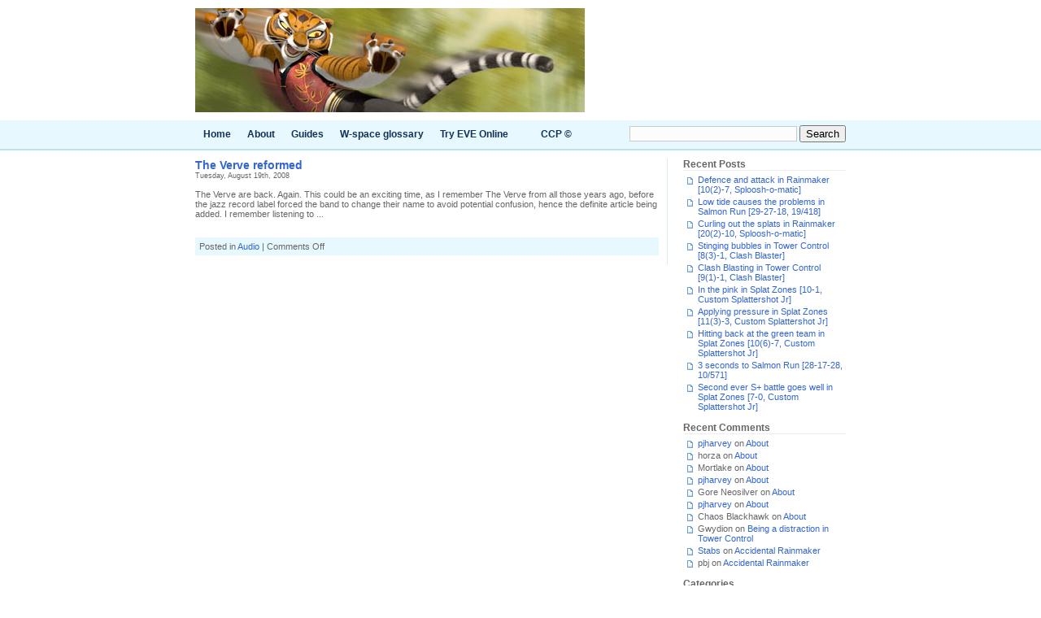

--- FILE ---
content_type: text/html; charset=UTF-8
request_url: https://www.tigerears.org/tag/the-verve/
body_size: 42416
content:
<!DOCTYPE html PUBLIC "-//W3C//DTD XHTML 1.0 Transitional//EN" "http://www.w3.org/TR/xhtml1/DTD/xhtml1-transitional.dtd">
<html xmlns="http://www.w3.org/1999/xhtml">
<head profile="http://gmpg.org/xfn/11">
<meta http-equiv="Content-Type" content="text/html; charset=UTF-8" />
<title>Tiger Ears   &raquo; the verve</title>
<meta name="generator" content="WordPress 6.9" /> <!-- leave this for stats -->
<link rel="stylesheet" href="https://www.tigerears.org/wp-content/themes/pop-blue/style.css" type="text/css" media="screen" />
<link rel="alternate" type="application/rss+xml" title="Tiger Ears RSS Feed" href="https://www.tigerears.org/feed/rss2/" />
<link rel="pingback" href="https://www.tigerears.org/xmlrpc.php" />
<meta name='robots' content='max-image-preview:large' />
<link rel="alternate" type="application/atom+xml" title="Tiger Ears &raquo; the verve Tag Feed" href="https://www.tigerears.org/tag/the-verve/feed/" />
<style id='wp-img-auto-sizes-contain-inline-css' type='text/css'>
img:is([sizes=auto i],[sizes^="auto," i]){contain-intrinsic-size:3000px 1500px}
/*# sourceURL=wp-img-auto-sizes-contain-inline-css */
</style>
<style id='wp-emoji-styles-inline-css' type='text/css'>

	img.wp-smiley, img.emoji {
		display: inline !important;
		border: none !important;
		box-shadow: none !important;
		height: 1em !important;
		width: 1em !important;
		margin: 0 0.07em !important;
		vertical-align: -0.1em !important;
		background: none !important;
		padding: 0 !important;
	}
/*# sourceURL=wp-emoji-styles-inline-css */
</style>
<style id='wp-block-library-inline-css' type='text/css'>
:root{--wp-block-synced-color:#7a00df;--wp-block-synced-color--rgb:122,0,223;--wp-bound-block-color:var(--wp-block-synced-color);--wp-editor-canvas-background:#ddd;--wp-admin-theme-color:#007cba;--wp-admin-theme-color--rgb:0,124,186;--wp-admin-theme-color-darker-10:#006ba1;--wp-admin-theme-color-darker-10--rgb:0,107,160.5;--wp-admin-theme-color-darker-20:#005a87;--wp-admin-theme-color-darker-20--rgb:0,90,135;--wp-admin-border-width-focus:2px}@media (min-resolution:192dpi){:root{--wp-admin-border-width-focus:1.5px}}.wp-element-button{cursor:pointer}:root .has-very-light-gray-background-color{background-color:#eee}:root .has-very-dark-gray-background-color{background-color:#313131}:root .has-very-light-gray-color{color:#eee}:root .has-very-dark-gray-color{color:#313131}:root .has-vivid-green-cyan-to-vivid-cyan-blue-gradient-background{background:linear-gradient(135deg,#00d084,#0693e3)}:root .has-purple-crush-gradient-background{background:linear-gradient(135deg,#34e2e4,#4721fb 50%,#ab1dfe)}:root .has-hazy-dawn-gradient-background{background:linear-gradient(135deg,#faaca8,#dad0ec)}:root .has-subdued-olive-gradient-background{background:linear-gradient(135deg,#fafae1,#67a671)}:root .has-atomic-cream-gradient-background{background:linear-gradient(135deg,#fdd79a,#004a59)}:root .has-nightshade-gradient-background{background:linear-gradient(135deg,#330968,#31cdcf)}:root .has-midnight-gradient-background{background:linear-gradient(135deg,#020381,#2874fc)}:root{--wp--preset--font-size--normal:16px;--wp--preset--font-size--huge:42px}.has-regular-font-size{font-size:1em}.has-larger-font-size{font-size:2.625em}.has-normal-font-size{font-size:var(--wp--preset--font-size--normal)}.has-huge-font-size{font-size:var(--wp--preset--font-size--huge)}.has-text-align-center{text-align:center}.has-text-align-left{text-align:left}.has-text-align-right{text-align:right}.has-fit-text{white-space:nowrap!important}#end-resizable-editor-section{display:none}.aligncenter{clear:both}.items-justified-left{justify-content:flex-start}.items-justified-center{justify-content:center}.items-justified-right{justify-content:flex-end}.items-justified-space-between{justify-content:space-between}.screen-reader-text{border:0;clip-path:inset(50%);height:1px;margin:-1px;overflow:hidden;padding:0;position:absolute;width:1px;word-wrap:normal!important}.screen-reader-text:focus{background-color:#ddd;clip-path:none;color:#444;display:block;font-size:1em;height:auto;left:5px;line-height:normal;padding:15px 23px 14px;text-decoration:none;top:5px;width:auto;z-index:100000}html :where(.has-border-color){border-style:solid}html :where([style*=border-top-color]){border-top-style:solid}html :where([style*=border-right-color]){border-right-style:solid}html :where([style*=border-bottom-color]){border-bottom-style:solid}html :where([style*=border-left-color]){border-left-style:solid}html :where([style*=border-width]){border-style:solid}html :where([style*=border-top-width]){border-top-style:solid}html :where([style*=border-right-width]){border-right-style:solid}html :where([style*=border-bottom-width]){border-bottom-style:solid}html :where([style*=border-left-width]){border-left-style:solid}html :where(img[class*=wp-image-]){height:auto;max-width:100%}:where(figure){margin:0 0 1em}html :where(.is-position-sticky){--wp-admin--admin-bar--position-offset:var(--wp-admin--admin-bar--height,0px)}@media screen and (max-width:600px){html :where(.is-position-sticky){--wp-admin--admin-bar--position-offset:0px}}

/*# sourceURL=wp-block-library-inline-css */
</style><style id='global-styles-inline-css' type='text/css'>
:root{--wp--preset--aspect-ratio--square: 1;--wp--preset--aspect-ratio--4-3: 4/3;--wp--preset--aspect-ratio--3-4: 3/4;--wp--preset--aspect-ratio--3-2: 3/2;--wp--preset--aspect-ratio--2-3: 2/3;--wp--preset--aspect-ratio--16-9: 16/9;--wp--preset--aspect-ratio--9-16: 9/16;--wp--preset--color--black: #000000;--wp--preset--color--cyan-bluish-gray: #abb8c3;--wp--preset--color--white: #ffffff;--wp--preset--color--pale-pink: #f78da7;--wp--preset--color--vivid-red: #cf2e2e;--wp--preset--color--luminous-vivid-orange: #ff6900;--wp--preset--color--luminous-vivid-amber: #fcb900;--wp--preset--color--light-green-cyan: #7bdcb5;--wp--preset--color--vivid-green-cyan: #00d084;--wp--preset--color--pale-cyan-blue: #8ed1fc;--wp--preset--color--vivid-cyan-blue: #0693e3;--wp--preset--color--vivid-purple: #9b51e0;--wp--preset--gradient--vivid-cyan-blue-to-vivid-purple: linear-gradient(135deg,rgb(6,147,227) 0%,rgb(155,81,224) 100%);--wp--preset--gradient--light-green-cyan-to-vivid-green-cyan: linear-gradient(135deg,rgb(122,220,180) 0%,rgb(0,208,130) 100%);--wp--preset--gradient--luminous-vivid-amber-to-luminous-vivid-orange: linear-gradient(135deg,rgb(252,185,0) 0%,rgb(255,105,0) 100%);--wp--preset--gradient--luminous-vivid-orange-to-vivid-red: linear-gradient(135deg,rgb(255,105,0) 0%,rgb(207,46,46) 100%);--wp--preset--gradient--very-light-gray-to-cyan-bluish-gray: linear-gradient(135deg,rgb(238,238,238) 0%,rgb(169,184,195) 100%);--wp--preset--gradient--cool-to-warm-spectrum: linear-gradient(135deg,rgb(74,234,220) 0%,rgb(151,120,209) 20%,rgb(207,42,186) 40%,rgb(238,44,130) 60%,rgb(251,105,98) 80%,rgb(254,248,76) 100%);--wp--preset--gradient--blush-light-purple: linear-gradient(135deg,rgb(255,206,236) 0%,rgb(152,150,240) 100%);--wp--preset--gradient--blush-bordeaux: linear-gradient(135deg,rgb(254,205,165) 0%,rgb(254,45,45) 50%,rgb(107,0,62) 100%);--wp--preset--gradient--luminous-dusk: linear-gradient(135deg,rgb(255,203,112) 0%,rgb(199,81,192) 50%,rgb(65,88,208) 100%);--wp--preset--gradient--pale-ocean: linear-gradient(135deg,rgb(255,245,203) 0%,rgb(182,227,212) 50%,rgb(51,167,181) 100%);--wp--preset--gradient--electric-grass: linear-gradient(135deg,rgb(202,248,128) 0%,rgb(113,206,126) 100%);--wp--preset--gradient--midnight: linear-gradient(135deg,rgb(2,3,129) 0%,rgb(40,116,252) 100%);--wp--preset--font-size--small: 13px;--wp--preset--font-size--medium: 20px;--wp--preset--font-size--large: 36px;--wp--preset--font-size--x-large: 42px;--wp--preset--spacing--20: 0.44rem;--wp--preset--spacing--30: 0.67rem;--wp--preset--spacing--40: 1rem;--wp--preset--spacing--50: 1.5rem;--wp--preset--spacing--60: 2.25rem;--wp--preset--spacing--70: 3.38rem;--wp--preset--spacing--80: 5.06rem;--wp--preset--shadow--natural: 6px 6px 9px rgba(0, 0, 0, 0.2);--wp--preset--shadow--deep: 12px 12px 50px rgba(0, 0, 0, 0.4);--wp--preset--shadow--sharp: 6px 6px 0px rgba(0, 0, 0, 0.2);--wp--preset--shadow--outlined: 6px 6px 0px -3px rgb(255, 255, 255), 6px 6px rgb(0, 0, 0);--wp--preset--shadow--crisp: 6px 6px 0px rgb(0, 0, 0);}:where(.is-layout-flex){gap: 0.5em;}:where(.is-layout-grid){gap: 0.5em;}body .is-layout-flex{display: flex;}.is-layout-flex{flex-wrap: wrap;align-items: center;}.is-layout-flex > :is(*, div){margin: 0;}body .is-layout-grid{display: grid;}.is-layout-grid > :is(*, div){margin: 0;}:where(.wp-block-columns.is-layout-flex){gap: 2em;}:where(.wp-block-columns.is-layout-grid){gap: 2em;}:where(.wp-block-post-template.is-layout-flex){gap: 1.25em;}:where(.wp-block-post-template.is-layout-grid){gap: 1.25em;}.has-black-color{color: var(--wp--preset--color--black) !important;}.has-cyan-bluish-gray-color{color: var(--wp--preset--color--cyan-bluish-gray) !important;}.has-white-color{color: var(--wp--preset--color--white) !important;}.has-pale-pink-color{color: var(--wp--preset--color--pale-pink) !important;}.has-vivid-red-color{color: var(--wp--preset--color--vivid-red) !important;}.has-luminous-vivid-orange-color{color: var(--wp--preset--color--luminous-vivid-orange) !important;}.has-luminous-vivid-amber-color{color: var(--wp--preset--color--luminous-vivid-amber) !important;}.has-light-green-cyan-color{color: var(--wp--preset--color--light-green-cyan) !important;}.has-vivid-green-cyan-color{color: var(--wp--preset--color--vivid-green-cyan) !important;}.has-pale-cyan-blue-color{color: var(--wp--preset--color--pale-cyan-blue) !important;}.has-vivid-cyan-blue-color{color: var(--wp--preset--color--vivid-cyan-blue) !important;}.has-vivid-purple-color{color: var(--wp--preset--color--vivid-purple) !important;}.has-black-background-color{background-color: var(--wp--preset--color--black) !important;}.has-cyan-bluish-gray-background-color{background-color: var(--wp--preset--color--cyan-bluish-gray) !important;}.has-white-background-color{background-color: var(--wp--preset--color--white) !important;}.has-pale-pink-background-color{background-color: var(--wp--preset--color--pale-pink) !important;}.has-vivid-red-background-color{background-color: var(--wp--preset--color--vivid-red) !important;}.has-luminous-vivid-orange-background-color{background-color: var(--wp--preset--color--luminous-vivid-orange) !important;}.has-luminous-vivid-amber-background-color{background-color: var(--wp--preset--color--luminous-vivid-amber) !important;}.has-light-green-cyan-background-color{background-color: var(--wp--preset--color--light-green-cyan) !important;}.has-vivid-green-cyan-background-color{background-color: var(--wp--preset--color--vivid-green-cyan) !important;}.has-pale-cyan-blue-background-color{background-color: var(--wp--preset--color--pale-cyan-blue) !important;}.has-vivid-cyan-blue-background-color{background-color: var(--wp--preset--color--vivid-cyan-blue) !important;}.has-vivid-purple-background-color{background-color: var(--wp--preset--color--vivid-purple) !important;}.has-black-border-color{border-color: var(--wp--preset--color--black) !important;}.has-cyan-bluish-gray-border-color{border-color: var(--wp--preset--color--cyan-bluish-gray) !important;}.has-white-border-color{border-color: var(--wp--preset--color--white) !important;}.has-pale-pink-border-color{border-color: var(--wp--preset--color--pale-pink) !important;}.has-vivid-red-border-color{border-color: var(--wp--preset--color--vivid-red) !important;}.has-luminous-vivid-orange-border-color{border-color: var(--wp--preset--color--luminous-vivid-orange) !important;}.has-luminous-vivid-amber-border-color{border-color: var(--wp--preset--color--luminous-vivid-amber) !important;}.has-light-green-cyan-border-color{border-color: var(--wp--preset--color--light-green-cyan) !important;}.has-vivid-green-cyan-border-color{border-color: var(--wp--preset--color--vivid-green-cyan) !important;}.has-pale-cyan-blue-border-color{border-color: var(--wp--preset--color--pale-cyan-blue) !important;}.has-vivid-cyan-blue-border-color{border-color: var(--wp--preset--color--vivid-cyan-blue) !important;}.has-vivid-purple-border-color{border-color: var(--wp--preset--color--vivid-purple) !important;}.has-vivid-cyan-blue-to-vivid-purple-gradient-background{background: var(--wp--preset--gradient--vivid-cyan-blue-to-vivid-purple) !important;}.has-light-green-cyan-to-vivid-green-cyan-gradient-background{background: var(--wp--preset--gradient--light-green-cyan-to-vivid-green-cyan) !important;}.has-luminous-vivid-amber-to-luminous-vivid-orange-gradient-background{background: var(--wp--preset--gradient--luminous-vivid-amber-to-luminous-vivid-orange) !important;}.has-luminous-vivid-orange-to-vivid-red-gradient-background{background: var(--wp--preset--gradient--luminous-vivid-orange-to-vivid-red) !important;}.has-very-light-gray-to-cyan-bluish-gray-gradient-background{background: var(--wp--preset--gradient--very-light-gray-to-cyan-bluish-gray) !important;}.has-cool-to-warm-spectrum-gradient-background{background: var(--wp--preset--gradient--cool-to-warm-spectrum) !important;}.has-blush-light-purple-gradient-background{background: var(--wp--preset--gradient--blush-light-purple) !important;}.has-blush-bordeaux-gradient-background{background: var(--wp--preset--gradient--blush-bordeaux) !important;}.has-luminous-dusk-gradient-background{background: var(--wp--preset--gradient--luminous-dusk) !important;}.has-pale-ocean-gradient-background{background: var(--wp--preset--gradient--pale-ocean) !important;}.has-electric-grass-gradient-background{background: var(--wp--preset--gradient--electric-grass) !important;}.has-midnight-gradient-background{background: var(--wp--preset--gradient--midnight) !important;}.has-small-font-size{font-size: var(--wp--preset--font-size--small) !important;}.has-medium-font-size{font-size: var(--wp--preset--font-size--medium) !important;}.has-large-font-size{font-size: var(--wp--preset--font-size--large) !important;}.has-x-large-font-size{font-size: var(--wp--preset--font-size--x-large) !important;}
/*# sourceURL=global-styles-inline-css */
</style>

<style id='classic-theme-styles-inline-css' type='text/css'>
/*! This file is auto-generated */
.wp-block-button__link{color:#fff;background-color:#32373c;border-radius:9999px;box-shadow:none;text-decoration:none;padding:calc(.667em + 2px) calc(1.333em + 2px);font-size:1.125em}.wp-block-file__button{background:#32373c;color:#fff;text-decoration:none}
/*# sourceURL=/wp-includes/css/classic-themes.min.css */
</style>
<link rel="https://api.w.org/" href="https://www.tigerears.org/wp-json/" /><link rel="alternate" title="JSON" type="application/json" href="https://www.tigerears.org/wp-json/wp/v2/tags/373" /><link rel="EditURI" type="application/rsd+xml" title="RSD" href="https://www.tigerears.org/xmlrpc.php?rsd" />
<style type="text/css">.recentcomments a{display:inline !important;padding:0 !important;margin:0 !important;}</style></head>
<body data-rsssl=1>
<div id="top">
<div id="header"><h1 class="blogtitle"><a href="https://www.tigerears.org/"><img src="https://www.tigerears.org/wp-content/themes/pop-blue/images/cat_girl_header_7.jpg" height="128" width="479" alt="pjharvey's journal" /><!-- Tiger Ears --></a></h1></div>
</div>
<div id="nav">
<div id="nav2">
<ul class="nav2">
<li><a href="https://www.tigerears.org">Home</a></li>
<li class="page_item page-item-2"><a href="https://www.tigerears.org/about/"><!-- 0 -->About</a></li>
<li class="page_item page-item-8606"><a href="https://www.tigerears.org/guides/"><!-- 1 -->Guides</a></li>
<li class="page_item page-item-3925"><a href="https://www.tigerears.org/w-space-glossary/"><!-- 2 -->W-space glossary</a></li>
<li class="page_item page-item-10206"><a href="https://www.tigerears.org/try-eve-online/"><!-- 8 --><a href="https://secure.eveonline.com/trial/?invc=bd4f32c0-6559-4cf2-a80b-94005b251582&#038;action=buddy">Try EVE Online</a></a></li>
<li class="page_item page-item-10242"><a href="https://www.tigerears.org/ccp/"><!-- 9 -->CCP &copy;</a></li>
</ul>

<form method="get" id="searchform" action="https://www.tigerears.org/">
<div><input type="text" value="" name="s" id="s" />
<input type="submit" id="searchsubmit" value="Search" />
</div>
</form>

</div>
</div>
<div id="main">
	<div id="content">

		
		 

						
				<div class="entry">
				<h3 id="post-157"><a href="https://www.tigerears.org/2008/08/19/the-verve-reformed/" rel="bookmark" title="Permanent Link to The Verve reformed">The Verve reformed</a></h3>
				<small>Tuesday, August 19th, 2008 </small>


					<br /><br />The Verve are back.  Again.  This could be an exciting time, as I remember The Verve from all those years ago, before the jazz record label forced the band to change their name to avoid potential confusion, hence the definite article being added.  I remember listening to ...<br /><br />


				<p class="postmetadata">Posted in <a href="https://www.tigerears.org/category/audio/" rel="category tag">Audio</a> |   <span>Comments Off<span class="screen-reader-text"> on The Verve reformed</span></span></p>

			</div>

		
		<div class="navigation">
			<div class="alignleft"></div>
			<div class="alignright"></div>
		</div>

	
	</div>

<div id="sidebar">
<div id="rsidebar">
<ul>
	
		<li id="recent-posts-2" class="widget widget_recent_entries">
		<h2 class="widgettitle">Recent Posts</h2>

		<ul>
											<li>
					<a href="https://www.tigerears.org/2018/02/17/defence-and-attack-in-rainmaker-102-7-sploosh-o-matic/">Defence and attack in Rainmaker [10(2)-7, Sploosh-o-matic]</a>
									</li>
											<li>
					<a href="https://www.tigerears.org/2018/02/17/low-tide-causes-the-problems-in-salmon-run-29-27-18-19-418/">Low tide causes the problems in Salmon Run [29-27-18, 19/418]</a>
									</li>
											<li>
					<a href="https://www.tigerears.org/2018/02/16/curling-out-the-splats-in-rainmaker-202-10-sploosh-o-matic/">Curling out the splats in Rainmaker [20(2)-10, Sploosh-o-matic]</a>
									</li>
											<li>
					<a href="https://www.tigerears.org/2018/02/16/stinging-bubbles-in-tower-control-83-1-clash-blaster/">Stinging bubbles in Tower Control [8(3)-1, Clash Blaster]</a>
									</li>
											<li>
					<a href="https://www.tigerears.org/2018/02/15/clash-blasting-in-tower-control-91-1-clash-blaster/">Clash Blasting in Tower Control [9(1)-1, Clash Blaster]</a>
									</li>
											<li>
					<a href="https://www.tigerears.org/2018/02/15/in-the-pink-in-splat-zones-10-1-custom-splattershot-jr/">In the pink in Splat Zones [10-1, Custom Splattershot Jr]</a>
									</li>
											<li>
					<a href="https://www.tigerears.org/2018/02/14/applying-pressure-in-splat-zones-113-3-custom-splattershot-jr/">Applying pressure in Splat Zones [11(3)-3, Custom Splattershot Jr]</a>
									</li>
											<li>
					<a href="https://www.tigerears.org/2018/02/14/hitting-back-at-the-green-team-in-splat-zones-106-7-custom-splattershot-jr/">Hitting back at the green team in Splat Zones [10(6)-7, Custom Splattershot Jr]</a>
									</li>
											<li>
					<a href="https://www.tigerears.org/2018/02/13/3-seconds-to-salmon-run-28-17-28-10-571/">3 seconds to Salmon Run [28-17-28, 10/571]</a>
									</li>
											<li>
					<a href="https://www.tigerears.org/2018/02/13/second-ever-s-battle-goes-well-in-splat-zones-7-0-custom-splattershot-jr/">Second ever S+ battle goes well in Splat Zones [7-0, Custom Splattershot Jr]</a>
									</li>
					</ul>

		</li>
<li id="recent-comments-2" class="widget widget_recent_comments"><h2 class="widgettitle">Recent Comments</h2>
<ul id="recentcomments"><li class="recentcomments"><span class="comment-author-link"><a href="https://www.tigerears.org" class="url" rel="ugc">pjharvey</a></span> on <a href="https://www.tigerears.org/about/comment-page-2/#comment-761319"><!-- 0 -->About</a></li><li class="recentcomments"><span class="comment-author-link">horza</span> on <a href="https://www.tigerears.org/about/comment-page-1/#comment-760630"><!-- 0 -->About</a></li><li class="recentcomments"><span class="comment-author-link">Mortlake</span> on <a href="https://www.tigerears.org/about/comment-page-1/#comment-754377"><!-- 0 -->About</a></li><li class="recentcomments"><span class="comment-author-link"><a href="https://www.tigerears.org" class="url" rel="ugc">pjharvey</a></span> on <a href="https://www.tigerears.org/about/comment-page-1/#comment-752409"><!-- 0 -->About</a></li><li class="recentcomments"><span class="comment-author-link">Gore Neosilver</span> on <a href="https://www.tigerears.org/about/comment-page-1/#comment-752107"><!-- 0 -->About</a></li><li class="recentcomments"><span class="comment-author-link"><a href="https://www.tigerears.org" class="url" rel="ugc">pjharvey</a></span> on <a href="https://www.tigerears.org/about/comment-page-1/#comment-747511"><!-- 0 -->About</a></li><li class="recentcomments"><span class="comment-author-link">Chaos Blackhawk</span> on <a href="https://www.tigerears.org/about/comment-page-1/#comment-747497"><!-- 0 -->About</a></li><li class="recentcomments"><span class="comment-author-link">Gwydion</span> on <a href="https://www.tigerears.org/2016/10/07/being-a-distraction-in-tower-control/comment-page-1/#comment-728689">Being a distraction in Tower Control</a></li><li class="recentcomments"><span class="comment-author-link"><a href="http://stabbedup.blogspot.co.uk/" class="url" rel="ugc external nofollow">Stabs</a></span> on <a href="https://www.tigerears.org/2015/12/01/accidental-rainmaker/comment-page-1/#comment-723632">Accidental Rainmaker</a></li><li class="recentcomments"><span class="comment-author-link">pbj</span> on <a href="https://www.tigerears.org/2015/12/01/accidental-rainmaker/comment-page-1/#comment-723625">Accidental Rainmaker</a></li></ul></li>
<li id="categories-73770191" class="widget widget_categories"><h2 class="widgettitle">Categories</h2>

			<ul>
					<li class="cat-item cat-item-47"><a href="https://www.tigerears.org/category/audio/">Audio</a>
</li>
	<li class="cat-item cat-item-17"><a href="https://www.tigerears.org/category/creative/">Creative</a>
</li>
	<li class="cat-item cat-item-4"><a href="https://www.tigerears.org/category/gaming/">Gaming</a>
</li>
	<li class="cat-item cat-item-3"><a href="https://www.tigerears.org/category/personal/">Personal</a>
</li>
	<li class="cat-item cat-item-562"><a href="https://www.tigerears.org/category/print/">Print</a>
</li>
	<li class="cat-item cat-item-62"><a href="https://www.tigerears.org/category/technical/">Technical</a>
</li>
	<li class="cat-item cat-item-61"><a href="https://www.tigerears.org/category/video/">Video</a>
</li>
	<li class="cat-item cat-item-13"><a href="https://www.tigerears.org/category/work/">Work</a>
</li>
			</ul>

			</li>
<li id="meta-2" class="widget widget_meta"><h2 class="widgettitle">Meta</h2>

		<ul>
						<li><a href="https://www.tigerears.org/wp-login.php">Log in</a></li>
			<li><a href="https://www.tigerears.org/feed/rss2/">Entries feed</a></li>
			<li><a href="https://www.tigerears.org/comments/feed/rss2/">Comments feed</a></li>

			<li><a href="https://en-gb.wordpress.org/">WordPress.org</a></li>
		</ul>

		</li>
<li id="linkcat-498" class="widget widget_links"><h2 class="widgettitle">By the same author</h2>

	<ul class='xoxo blogroll'>
<li><a href="http://www.slain-by-elf.org/">Slain by Elf</a></li>
<li><a href="https://www.youtube.com/c/TigerEars" title="My YouTube Channel for Splatoon videos">Splatoon YouTube Channel</a></li>
<li><a href="http://www.amazon.co.uk/registry/wishlist/35JPH5KE6854E/">Treat me! (Wishlist)</a></li>
<li><a href="http://twitter.com/tigerears">Twitter</a></li>

	</ul>
</li>

<li id="linkcat-1040" class="widget widget_links"><h2 class="widgettitle">Gaming</h2>

	<ul class='xoxo blogroll'>
<li><a href="http://turamarths-evelife.blogspot.co.uk/">A Carbon Based Life</a></li>
<li><a href="http://resilan.blogspot.co.uk/">A Journey into Wormholes</a></li>
<li><a href="http://splatus.wordpress.com/">A Journey Through the Mind</a></li>
<li><a href="http://alwaysanoob.blogspot.co.uk/">A Noob&#039;s Tale</a></li>
<li><a href="https://aggressivelogistics.wordpress.com/">Aggressive Logistics</a></li>
<li><a href="http://ardentdefense.wordpress.com/">Ardent Defender</a></li>
<li><a href="http://voicevvvoid.wordpress.com/">Capsule in the Void</a></li>
<li><a href="http://thecloakedones.blogspot.com/">Cloaked Ones</a></li>
<li><a href="http://cloakybastard.blogspot.se/">Cloaky Bastard</a></li>
<li><a href="http://eve-eternity.blogspot.co.uk/">Dawn of Eternity</a></li>
<li><a href="http://vonkeigai.blogspot.co.uk/">Deep in EVE</a></li>
<li><a href="http://diaries-of-a-space-noob.blogspot.com/">Diaries of a Space Noob</a></li>
<li><a href="http://emergentpatroller.blogspot.com/">Emergent Patroller</a></li>
<li><a href="http://aufescapevelocity.blogspot.com/">Escape Velocity</a></li>
<li><a href="http://eve-fail.blogspot.com/">EVE Fail Posting</a></li>
<li><a href="http://evehermit.wordpress.com/">EVE Hermit</a></li>
<li><a href="http://www.eveproguides.com/">EVE Pro Guides</a></li>
<li><a href="http://eveoganda.blogspot.com/">Eveoganda</a></li>
<li><a href="http://expected-value.blogspot.de/">Expected Value</a></li>
<li><a href="http://aidenmourn.wordpress.com/">Finders and Keepers</a></li>
<li><a href="http://freebooted.blogspot.com/">Freebooted</a></li>
<li><a href="http://trebronz.blogspot.de/">Gallente Blaster Cannon</a></li>
<li><a href="http://www.gamerchick.net/">GamerChick42</a></li>
<li><a href="http://syncaine.com/">Hardcore Casual</a></li>
<li><a href="http://hazardousgoods.blogspot.ca/">Hazardous Goods</a></li>
<li><a href="http://howtomurdertime.com/">How to Murder Time</a></li>
<li><a href="http://www.ninveah.com/">Inner Sanctum of the Ninveah</a></li>
<li><a href="https://interstellarprivateer.wordpress.com/">Interstellar Privateer</a></li>
<li><a href="http://www.ironfleet.com/">Ironfleet Towing and Salvage</a></li>
<li><a href="http://jackdancer.blogspot.com/">Jack Dancer, Rifter Pilot</a></li>
<li><a href="http://jestertrek.blogspot.com/">Jester&#039;s Trek</a></li>
<li><a href="http://k162space.com/">K162 Space</a></li>
<li><a href="http://www.killtenrats.com/">Kill Ten Rats</a></li>
<li><a href="http://kiasa.org/">Killed in a Smiling Accident</a></li>
<li><a href="http://letrangeeve.blogspot.com/">Letrange&#039;s EVE Blog</a></li>
<li><a href="http://mabricksmumblings.com/">Mabrick&#039;s Mumblings</a></li>
<li><a href="http://www.sobaseki.com/wordpress/">Morphisat&#039;s EVE Online Blog</a></li>
<li><a href="http://newedennotes.blogspot.co.uk/">Notes from New Eden</a></li>
<li><a href="http://eve.finkeworld.com/">Our EVE</a></li>
<li><a href="http://pilgriminexile.wordpress.com/">Pilgrim in Exile</a></li>
<li><a href="http://probesonscan.blogspot.com/">Probes on Scan</a></li>
<li><a href="http://smakendahed.wordpress.com/">Random Ogre Thoughts</a></li>
<li><a href="http://eveblog.allumis.co.uk/">Scientist&#039;s Life in EVE</a></li>
<li><a href="http://stabbedup.blogspot.com/">Stabbed Up</a></li>
<li><a href="http://throughnewbeyes.com/">Through Newb Eyes</a></li>
<li><a href="http://warpto0.blogspot.com/">Warp to Zero</a></li>

	</ul>
</li>

<li id="linkcat-497" class="widget widget_links"><h2 class="widgettitle">Humour</h2>

	<ul class='xoxo blogroll'>
<li><a href="http://www.darklegacycomics.com/">Dark Legacy Comics</a></li>
<li><a href="http://www.qwantz.com/">Dinosaur Comics</a></li>
<li><a href="http://writebadlywell.blogspot.com/">How to Write Badly Well</a></li>
<li><a href="http://hyperboleandahalf.blogspot.com/">Hyperbole and a Half</a></li>
<li><a href="http://www.penny-arcade.com/">Penny Arcade</a></li>
<li><a href="http://speakwithmonsters.badgods.com/">Speak With Monsters</a></li>
<li><a href="http://www.vgcats.com/">VG Cats</a></li>
<li><a href="http://xkcd.com/">XKCD</a></li>
<li><a href="http://www.escapistmagazine.com/videos/view/zero-punctuation">Zero Punctuation</a></li>

	</ul>
</li>

<li id="linkcat-881" class="widget widget_links"><h2 class="widgettitle">Music venues</h2>

	<ul class='xoxo blogroll'>
<li><a href="http://93feeteast.com/">93 Feet East</a></li>
<li><a href="http://www.o2academybrixton.co.uk/">Academy, Brixton</a></li>
<li><a href="http://www.o2academyislington.co.uk/">Academy, Islington</a></li>
<li><a href="http://mamacolive.com/thebarfly/listings/">Barfly, Camden</a></li>
<li><a href="http://mamacolive.com/theborderline/listings/">Borderline</a></li>
<li><a href="http://cargo-london.com/">Cargo, Shoreditch</a></li>
<li><a href="http://www.corsicastudios.com/">Corsica Studios</a></li>
<li><a href="http://www.electricballroom.co.uk/">Electric Ballroom, Camden</a></li>
<li><a href="http://mamacolive.com/theforum/listings/">Forum, Kentish Town</a></li>
<li><a href="http://mamacolive.com/thegarage/listings/">Garage, Highbury and Islington</a></li>
<li><a href="http://www.heaven-live.co.uk/">Heaven, Charing&#039;s Cross</a></li>
<li><a href="http://www.koko.uk.com/">Koko, Camden</a></li>
<li><a href="http://www.thelexington.co.uk/">Lexington</a></li>
<li><a href="http://www.themonto.com/">Monto Water Rats, King&#039;s Cross</a></li>
<li><a href="http://www.scala-london.co.uk/scala/">Scala, King&#039;s Cross</a></li>
<li><a href="http://www.ulu.co.uk/food/venue/">ULU live</a></li>
<li><a href="http://www.theunderworldcamden.co.uk/">Underworld, Camden</a></li>
<li><a href="http://www.unionchapel.org.uk/">Union Chapel</a></li>
<li><a href="http://www.villageunderground.co.uk/">Village Underground</a></li>
<li><a href="http://windmillbrixton.co.uk/">Windmill, Brixton</a></li>
<li><a href="http://www.xoyo.co.uk/">XOYO</a></li>

	</ul>
</li>

<li id="linkcat-496" class="widget widget_links"><h2 class="widgettitle">Other</h2>

	<ul class='xoxo blogroll'>
<li><a href="http://dailybunny.org/">Daily Bunny</a></li>
<li><a href="http://dailyotter.org/">Daily Otter</a></li>
<li><a href="http://blogs.crikey.com.au/fullysic/">Fully (sic)</a></li>
<li><a href="http://www.economist.com/blogs/johnson/">Johnson</a></li>
<li><a href="http://languagelog.ldc.upenn.edu/nll/">Language Log</a></li>
<li><a href="http://chronicle.com/blogs/linguafranca">Lingua Franca</a></li>
<li><a href="http://britishisms.wordpress.com/">Not One-off Britishisms</a></li>
<li><a href="http://shanalogic.com/wordpress/">Shana Logic</a></li>

	</ul>
</li>

<li id="archives-2" class="widget widget_archive"><h2 class="widgettitle">Archives</h2>

			<ul>
					<li><a href='https://www.tigerears.org/2018/02/'>February 2018</a></li>
	<li><a href='https://www.tigerears.org/2018/01/'>January 2018</a></li>
	<li><a href='https://www.tigerears.org/2017/12/'>December 2017</a></li>
	<li><a href='https://www.tigerears.org/2017/11/'>November 2017</a></li>
	<li><a href='https://www.tigerears.org/2017/10/'>October 2017</a></li>
	<li><a href='https://www.tigerears.org/2017/09/'>September 2017</a></li>
	<li><a href='https://www.tigerears.org/2017/08/'>August 2017</a></li>
	<li><a href='https://www.tigerears.org/2017/07/'>July 2017</a></li>
	<li><a href='https://www.tigerears.org/2017/06/'>June 2017</a></li>
	<li><a href='https://www.tigerears.org/2017/05/'>May 2017</a></li>
	<li><a href='https://www.tigerears.org/2017/04/'>April 2017</a></li>
	<li><a href='https://www.tigerears.org/2017/03/'>March 2017</a></li>
	<li><a href='https://www.tigerears.org/2017/02/'>February 2017</a></li>
	<li><a href='https://www.tigerears.org/2017/01/'>January 2017</a></li>
	<li><a href='https://www.tigerears.org/2016/12/'>December 2016</a></li>
	<li><a href='https://www.tigerears.org/2016/11/'>November 2016</a></li>
	<li><a href='https://www.tigerears.org/2016/10/'>October 2016</a></li>
	<li><a href='https://www.tigerears.org/2016/09/'>September 2016</a></li>
	<li><a href='https://www.tigerears.org/2016/08/'>August 2016</a></li>
	<li><a href='https://www.tigerears.org/2016/07/'>July 2016</a></li>
	<li><a href='https://www.tigerears.org/2016/06/'>June 2016</a></li>
	<li><a href='https://www.tigerears.org/2016/05/'>May 2016</a></li>
	<li><a href='https://www.tigerears.org/2016/04/'>April 2016</a></li>
	<li><a href='https://www.tigerears.org/2016/03/'>March 2016</a></li>
	<li><a href='https://www.tigerears.org/2016/02/'>February 2016</a></li>
	<li><a href='https://www.tigerears.org/2016/01/'>January 2016</a></li>
	<li><a href='https://www.tigerears.org/2015/12/'>December 2015</a></li>
	<li><a href='https://www.tigerears.org/2014/11/'>November 2014</a></li>
	<li><a href='https://www.tigerears.org/2014/09/'>September 2014</a></li>
	<li><a href='https://www.tigerears.org/2014/08/'>August 2014</a></li>
	<li><a href='https://www.tigerears.org/2014/07/'>July 2014</a></li>
	<li><a href='https://www.tigerears.org/2014/06/'>June 2014</a></li>
	<li><a href='https://www.tigerears.org/2014/05/'>May 2014</a></li>
	<li><a href='https://www.tigerears.org/2014/04/'>April 2014</a></li>
	<li><a href='https://www.tigerears.org/2014/03/'>March 2014</a></li>
	<li><a href='https://www.tigerears.org/2014/02/'>February 2014</a></li>
	<li><a href='https://www.tigerears.org/2014/01/'>January 2014</a></li>
	<li><a href='https://www.tigerears.org/2013/12/'>December 2013</a></li>
	<li><a href='https://www.tigerears.org/2013/11/'>November 2013</a></li>
	<li><a href='https://www.tigerears.org/2013/10/'>October 2013</a></li>
	<li><a href='https://www.tigerears.org/2013/09/'>September 2013</a></li>
	<li><a href='https://www.tigerears.org/2013/08/'>August 2013</a></li>
	<li><a href='https://www.tigerears.org/2013/07/'>July 2013</a></li>
	<li><a href='https://www.tigerears.org/2013/06/'>June 2013</a></li>
	<li><a href='https://www.tigerears.org/2013/05/'>May 2013</a></li>
	<li><a href='https://www.tigerears.org/2013/04/'>April 2013</a></li>
	<li><a href='https://www.tigerears.org/2013/03/'>March 2013</a></li>
	<li><a href='https://www.tigerears.org/2013/02/'>February 2013</a></li>
	<li><a href='https://www.tigerears.org/2013/01/'>January 2013</a></li>
	<li><a href='https://www.tigerears.org/2012/12/'>December 2012</a></li>
	<li><a href='https://www.tigerears.org/2012/11/'>November 2012</a></li>
	<li><a href='https://www.tigerears.org/2012/10/'>October 2012</a></li>
	<li><a href='https://www.tigerears.org/2012/09/'>September 2012</a></li>
	<li><a href='https://www.tigerears.org/2012/08/'>August 2012</a></li>
	<li><a href='https://www.tigerears.org/2012/07/'>July 2012</a></li>
	<li><a href='https://www.tigerears.org/2012/06/'>June 2012</a></li>
	<li><a href='https://www.tigerears.org/2012/05/'>May 2012</a></li>
	<li><a href='https://www.tigerears.org/2012/04/'>April 2012</a></li>
	<li><a href='https://www.tigerears.org/2012/03/'>March 2012</a></li>
	<li><a href='https://www.tigerears.org/2012/02/'>February 2012</a></li>
	<li><a href='https://www.tigerears.org/2012/01/'>January 2012</a></li>
	<li><a href='https://www.tigerears.org/2011/12/'>December 2011</a></li>
	<li><a href='https://www.tigerears.org/2011/11/'>November 2011</a></li>
	<li><a href='https://www.tigerears.org/2011/10/'>October 2011</a></li>
	<li><a href='https://www.tigerears.org/2011/09/'>September 2011</a></li>
	<li><a href='https://www.tigerears.org/2011/08/'>August 2011</a></li>
	<li><a href='https://www.tigerears.org/2011/07/'>July 2011</a></li>
	<li><a href='https://www.tigerears.org/2011/06/'>June 2011</a></li>
	<li><a href='https://www.tigerears.org/2011/05/'>May 2011</a></li>
	<li><a href='https://www.tigerears.org/2011/04/'>April 2011</a></li>
	<li><a href='https://www.tigerears.org/2011/03/'>March 2011</a></li>
	<li><a href='https://www.tigerears.org/2011/02/'>February 2011</a></li>
	<li><a href='https://www.tigerears.org/2011/01/'>January 2011</a></li>
	<li><a href='https://www.tigerears.org/2010/12/'>December 2010</a></li>
	<li><a href='https://www.tigerears.org/2010/11/'>November 2010</a></li>
	<li><a href='https://www.tigerears.org/2010/10/'>October 2010</a></li>
	<li><a href='https://www.tigerears.org/2010/09/'>September 2010</a></li>
	<li><a href='https://www.tigerears.org/2010/08/'>August 2010</a></li>
	<li><a href='https://www.tigerears.org/2010/07/'>July 2010</a></li>
	<li><a href='https://www.tigerears.org/2010/06/'>June 2010</a></li>
	<li><a href='https://www.tigerears.org/2010/05/'>May 2010</a></li>
	<li><a href='https://www.tigerears.org/2010/04/'>April 2010</a></li>
	<li><a href='https://www.tigerears.org/2010/03/'>March 2010</a></li>
	<li><a href='https://www.tigerears.org/2010/02/'>February 2010</a></li>
	<li><a href='https://www.tigerears.org/2010/01/'>January 2010</a></li>
	<li><a href='https://www.tigerears.org/2009/12/'>December 2009</a></li>
	<li><a href='https://www.tigerears.org/2009/11/'>November 2009</a></li>
	<li><a href='https://www.tigerears.org/2009/10/'>October 2009</a></li>
	<li><a href='https://www.tigerears.org/2009/09/'>September 2009</a></li>
	<li><a href='https://www.tigerears.org/2009/08/'>August 2009</a></li>
	<li><a href='https://www.tigerears.org/2009/07/'>July 2009</a></li>
	<li><a href='https://www.tigerears.org/2009/06/'>June 2009</a></li>
	<li><a href='https://www.tigerears.org/2009/05/'>May 2009</a></li>
	<li><a href='https://www.tigerears.org/2009/04/'>April 2009</a></li>
	<li><a href='https://www.tigerears.org/2009/03/'>March 2009</a></li>
	<li><a href='https://www.tigerears.org/2009/02/'>February 2009</a></li>
	<li><a href='https://www.tigerears.org/2009/01/'>January 2009</a></li>
	<li><a href='https://www.tigerears.org/2008/12/'>December 2008</a></li>
	<li><a href='https://www.tigerears.org/2008/11/'>November 2008</a></li>
	<li><a href='https://www.tigerears.org/2008/10/'>October 2008</a></li>
	<li><a href='https://www.tigerears.org/2008/09/'>September 2008</a></li>
	<li><a href='https://www.tigerears.org/2008/08/'>August 2008</a></li>
	<li><a href='https://www.tigerears.org/2008/07/'>July 2008</a></li>
	<li><a href='https://www.tigerears.org/2008/06/'>June 2008</a></li>
	<li><a href='https://www.tigerears.org/2008/05/'>May 2008</a></li>
	<li><a href='https://www.tigerears.org/2008/04/'>April 2008</a></li>
	<li><a href='https://www.tigerears.org/2008/03/'>March 2008</a></li>
			</ul>

			</li>
		</ul>
</div>		
</div>




</div>
<div id="footer"></div>
<div id="footerbox">
<div class="footer">p j harvey's journal is powered by <a href="http://wordpress.org/">WordPress</a> and hosted by <a href="http://www.memset.com/">Memset</a>. <!-- <a href="https://www.tigerears.org/feed/rss2/">Entries (RSS)</a> and <a href="https://www.tigerears.org/comments/feed/rss2/">Comments (RSS)</a>. --> Design by <a href="http://www.blogohblog.com/">Bob</a>.
  <!-- 48 queries. 0.423 seconds. --><script type="speculationrules">
{"prefetch":[{"source":"document","where":{"and":[{"href_matches":"/*"},{"not":{"href_matches":["/wp-*.php","/wp-admin/*","/wp-content/*","/wp-content/plugins/*","/wp-content/themes/pop-blue/*","/*\\?(.+)"]}},{"not":{"selector_matches":"a[rel~=\"nofollow\"]"}},{"not":{"selector_matches":".no-prefetch, .no-prefetch a"}}]},"eagerness":"conservative"}]}
</script>
<script id="wp-emoji-settings" type="application/json">
{"baseUrl":"https://s.w.org/images/core/emoji/17.0.2/72x72/","ext":".png","svgUrl":"https://s.w.org/images/core/emoji/17.0.2/svg/","svgExt":".svg","source":{"concatemoji":"https://www.tigerears.org/wp-includes/js/wp-emoji-release.min.js?ver=3ddd8da1e86d34e7980d2b8637d8ad44"}}
</script>
<script type="module">
/* <![CDATA[ */
/*! This file is auto-generated */
const a=JSON.parse(document.getElementById("wp-emoji-settings").textContent),o=(window._wpemojiSettings=a,"wpEmojiSettingsSupports"),s=["flag","emoji"];function i(e){try{var t={supportTests:e,timestamp:(new Date).valueOf()};sessionStorage.setItem(o,JSON.stringify(t))}catch(e){}}function c(e,t,n){e.clearRect(0,0,e.canvas.width,e.canvas.height),e.fillText(t,0,0);t=new Uint32Array(e.getImageData(0,0,e.canvas.width,e.canvas.height).data);e.clearRect(0,0,e.canvas.width,e.canvas.height),e.fillText(n,0,0);const a=new Uint32Array(e.getImageData(0,0,e.canvas.width,e.canvas.height).data);return t.every((e,t)=>e===a[t])}function p(e,t){e.clearRect(0,0,e.canvas.width,e.canvas.height),e.fillText(t,0,0);var n=e.getImageData(16,16,1,1);for(let e=0;e<n.data.length;e++)if(0!==n.data[e])return!1;return!0}function u(e,t,n,a){switch(t){case"flag":return n(e,"\ud83c\udff3\ufe0f\u200d\u26a7\ufe0f","\ud83c\udff3\ufe0f\u200b\u26a7\ufe0f")?!1:!n(e,"\ud83c\udde8\ud83c\uddf6","\ud83c\udde8\u200b\ud83c\uddf6")&&!n(e,"\ud83c\udff4\udb40\udc67\udb40\udc62\udb40\udc65\udb40\udc6e\udb40\udc67\udb40\udc7f","\ud83c\udff4\u200b\udb40\udc67\u200b\udb40\udc62\u200b\udb40\udc65\u200b\udb40\udc6e\u200b\udb40\udc67\u200b\udb40\udc7f");case"emoji":return!a(e,"\ud83e\u1fac8")}return!1}function f(e,t,n,a){let r;const o=(r="undefined"!=typeof WorkerGlobalScope&&self instanceof WorkerGlobalScope?new OffscreenCanvas(300,150):document.createElement("canvas")).getContext("2d",{willReadFrequently:!0}),s=(o.textBaseline="top",o.font="600 32px Arial",{});return e.forEach(e=>{s[e]=t(o,e,n,a)}),s}function r(e){var t=document.createElement("script");t.src=e,t.defer=!0,document.head.appendChild(t)}a.supports={everything:!0,everythingExceptFlag:!0},new Promise(t=>{let n=function(){try{var e=JSON.parse(sessionStorage.getItem(o));if("object"==typeof e&&"number"==typeof e.timestamp&&(new Date).valueOf()<e.timestamp+604800&&"object"==typeof e.supportTests)return e.supportTests}catch(e){}return null}();if(!n){if("undefined"!=typeof Worker&&"undefined"!=typeof OffscreenCanvas&&"undefined"!=typeof URL&&URL.createObjectURL&&"undefined"!=typeof Blob)try{var e="postMessage("+f.toString()+"("+[JSON.stringify(s),u.toString(),c.toString(),p.toString()].join(",")+"));",a=new Blob([e],{type:"text/javascript"});const r=new Worker(URL.createObjectURL(a),{name:"wpTestEmojiSupports"});return void(r.onmessage=e=>{i(n=e.data),r.terminate(),t(n)})}catch(e){}i(n=f(s,u,c,p))}t(n)}).then(e=>{for(const n in e)a.supports[n]=e[n],a.supports.everything=a.supports.everything&&a.supports[n],"flag"!==n&&(a.supports.everythingExceptFlag=a.supports.everythingExceptFlag&&a.supports[n]);var t;a.supports.everythingExceptFlag=a.supports.everythingExceptFlag&&!a.supports.flag,a.supports.everything||((t=a.source||{}).concatemoji?r(t.concatemoji):t.wpemoji&&t.twemoji&&(r(t.twemoji),r(t.wpemoji)))});
//# sourceURL=https://www.tigerears.org/wp-includes/js/wp-emoji-loader.min.js
/* ]]> */
</script>
</div></div>
</body>
</html>